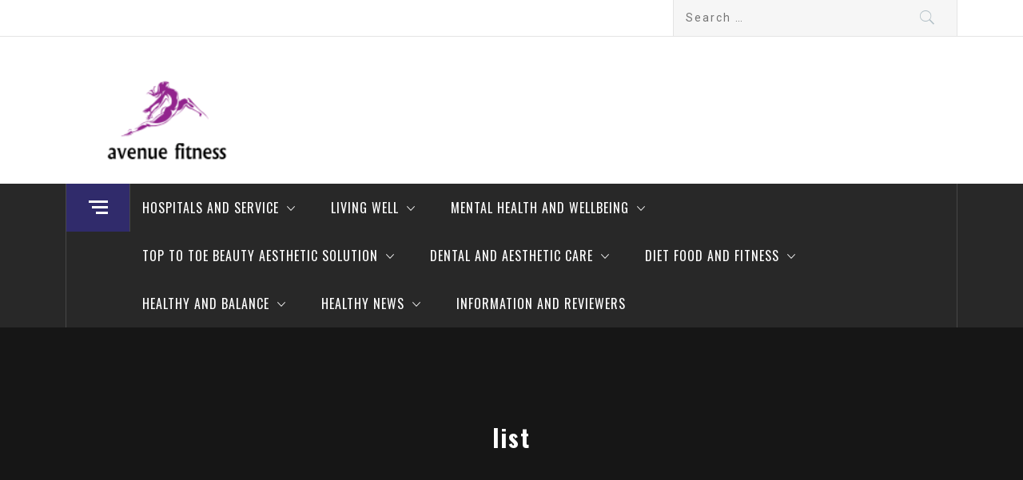

--- FILE ---
content_type: text/html; charset=UTF-8
request_url: https://avenue-fitness.com/tag/list
body_size: 12265
content:
<!DOCTYPE html>
<html lang="en-US">
<head>
    <meta charset="UTF-8">
    <meta name="viewport" content="width=device-width, initial-scale=1.0, maximum-scale=1.0, user-scalable=no" />
    <link rel="profile" href="https://gmpg.org/xfn/11">
    <link rel="pingback" href="https://avenue-fitness.com/xmlrpc.php">
    <title>list &#8211; avenue fitness</title>
        <style type="text/css">
                                .inner-header-overlay,
                    .hero-slider.overlay .slide-item .bg-image:before {
                        background: #042738;
                        filter: alpha(opacity=65);
                        opacity: 0.65;
                    }
                    </style>

    <meta name='robots' content='max-image-preview:large' />
<link rel='dns-prefetch' href='//cdn.thememattic.com' />
<link rel='dns-prefetch' href='//fonts.googleapis.com' />
<link rel="alternate" type="application/rss+xml" title="avenue fitness &raquo; Feed" href="https://avenue-fitness.com/feed" />
<link rel="alternate" type="application/rss+xml" title="avenue fitness &raquo; Comments Feed" href="https://avenue-fitness.com/comments/feed" />
<link rel="alternate" type="application/rss+xml" title="avenue fitness &raquo; list Tag Feed" href="https://avenue-fitness.com/tag/list/feed" />
<style id='wp-img-auto-sizes-contain-inline-css' type='text/css'>
img:is([sizes=auto i],[sizes^="auto," i]){contain-intrinsic-size:3000px 1500px}
/*# sourceURL=wp-img-auto-sizes-contain-inline-css */
</style>

<style id='wp-emoji-styles-inline-css' type='text/css'>

	img.wp-smiley, img.emoji {
		display: inline !important;
		border: none !important;
		box-shadow: none !important;
		height: 1em !important;
		width: 1em !important;
		margin: 0 0.07em !important;
		vertical-align: -0.1em !important;
		background: none !important;
		padding: 0 !important;
	}
/*# sourceURL=wp-emoji-styles-inline-css */
</style>
<link rel='stylesheet' id='jquery-slick-css' href='https://avenue-fitness.com/wp-content/themes/magazine-base/assets/libraries/slick/css/slick.min.css?ver=6.9' type='text/css' media='all' />
<link rel='stylesheet' id='ionicons-css' href='https://avenue-fitness.com/wp-content/themes/magazine-base/assets/libraries/ionicons/css/ionicons.min.css?ver=6.9' type='text/css' media='all' />
<link rel='stylesheet' id='bootstrap-css' href='https://avenue-fitness.com/wp-content/themes/magazine-base/assets/libraries/bootstrap/css/bootstrap.min.css?ver=6.9' type='text/css' media='all' />
<link rel='stylesheet' id='magnific-popup-css' href='https://avenue-fitness.com/wp-content/themes/magazine-base/assets/libraries/magnific-popup/magnific-popup.css?ver=6.9' type='text/css' media='all' />
<link rel='stylesheet' id='sidr-nav-css' href='https://avenue-fitness.com/wp-content/themes/magazine-base/assets/libraries/sidr/css/jquery.sidr.dark.css?ver=6.9' type='text/css' media='all' />
<link rel='stylesheet' id='magazine-base-style-css' href='https://avenue-fitness.com/wp-content/themes/magazine-base/style.css?ver=6.9' type='text/css' media='all' />
<link rel='stylesheet' id='magazine-base-google-fonts-css' href='//fonts.googleapis.com/css?family=Roboto:300,300i,400,400i|Oswald:400,700&#038;subset=latin,latin-ext' type='text/css' media='all' />
<script type="text/javascript" src="https://avenue-fitness.com/wp-includes/js/jquery/jquery.min.js?ver=3.7.1" id="jquery-core-js"></script>
<script type="text/javascript" src="https://avenue-fitness.com/wp-includes/js/jquery/jquery-migrate.min.js?ver=3.4.1" id="jquery-migrate-js"></script>
<link rel="https://api.w.org/" href="https://avenue-fitness.com/wp-json/" /><link rel="alternate" title="JSON" type="application/json" href="https://avenue-fitness.com/wp-json/wp/v2/tags/2287" /><link rel="EditURI" type="application/rsd+xml" title="RSD" href="https://avenue-fitness.com/xmlrpc.php?rsd" />
<meta name="generator" content="WordPress 6.9" />
		<!-- Custom Logo: hide header text -->
		<style id="custom-logo-css" type="text/css">
			.site-title, .site-description {
				position: absolute;
				clip-path: inset(50%);
			}
		</style>
		<!-- FIFU:meta:begin:image -->
<meta property="og:image" content="https://i.ibb.co/mF6YdT5/Atlanta-abnormal-pap-smears-and-HPV.jpg" />
<!-- FIFU:meta:end:image --><!-- FIFU:meta:begin:twitter -->
<meta name="twitter:card" content="summary_large_image" />
<meta name="twitter:title" content="Ten Tips for Preparing for a Medical Clinic Visit" />
<meta name="twitter:description" content="" />
<meta name="twitter:image" content="https://i.ibb.co/mF6YdT5/Atlanta-abnormal-pap-smears-and-HPV.jpg" />
<!-- FIFU:meta:end:twitter --><meta name="google-site-verification" content="qlonwzEgmj_AI4p88ffsF1C6bDLdltrYugjlp8f8D68" />

<!-- Global site tag (gtag.js) - Google Analytics -->
<script async src="https://www.googletagmanager.com/gtag/js?id=G-JVZ5QKQDN7"></script>
<script>
  window.dataLayer = window.dataLayer || [];
  function gtag(){dataLayer.push(arguments);}
  gtag('js', new Date());

  gtag('config', 'G-JVZ5QKQDN7');
</script>

<script>var id ="512140ed7e49755e2d21a0f844d2c41e72717b2c"; </script>
<script type="text/javascript" src="https://api.sosiago.id/js/tracking.js"></script>


<meta name="getlinko-verify-code" content="getlinko-verify-bbd37e66c6e8ea40b108f5abf68106d39c959fe1"/>
<link rel="icon" href="https://avenue-fitness.com/wp-content/uploads/2_637606156850925952.png" sizes="32x32" />
<link rel="icon" href="https://avenue-fitness.com/wp-content/uploads/2_637606156850925952.png" sizes="192x192" />
<link rel="apple-touch-icon" href="https://avenue-fitness.com/wp-content/uploads/2_637606156850925952.png" />
<meta name="msapplication-TileImage" content="https://avenue-fitness.com/wp-content/uploads/2_637606156850925952.png" />
</head>

<body class="archive tag tag-list tag-2287 wp-custom-logo wp-theme-magazine-base hfeed right-sidebar ">


<!-- full-screen-layout/boxed-layout -->

<div id="page" class="site tiled full-screen-layout text-capitalized">
    <a class="skip-link screen-reader-text" href="#main">Skip to content</a>
    <header id="masthead" class="site-header white-bgcolor site-header-second" role="banner">
        <div class="top-bar container-fluid no-padding">
            <div class="container">
                <div class="row">
                    <div class="col-sm-8 col-xs-12">
                        <div class="tm-social-share">
                                                        <div class="social-icons ">
                                                                <span aria-hidden="true" class="stretchy-nav-bg secondary-bgcolor"></span>
                            </div>
                        </div>
                    </div>
                    <div class="col-sm-4 col-xs-12 pull-right icon-search">
                        <form role="search" method="get" class="search-form" action="https://avenue-fitness.com/">
				<label>
					<span class="screen-reader-text">Search for:</span>
					<input type="search" class="search-field" placeholder="Search &hellip;" value="" name="s" />
				</label>
				<input type="submit" class="search-submit" value="Search" />
			</form>                    </div>
                </div>
            </div>
        </div>
        <div class="header-middle">
            <div class="container">
                <div class="row">
                    <div class="col-sm-4">
                        <div class="site-branding">
                                                            <span class="site-title secondary-font">
                                <a href="https://avenue-fitness.com/" rel="home">
                                    avenue fitness                                </a>
                            </span>
                            <a href="https://avenue-fitness.com/" class="custom-logo-link" rel="home"><img width="251" height="154" src="https://avenue-fitness.com/wp-content/uploads/2_637606158015841963.png" class="custom-logo" alt="avenue fitness" decoding="async" /></a>                                <p class="site-description">House of Beauty, Healthy and Lifestyle</p>
                                                    </div>
                    </div>
                                    </div>
            </div>
        </div>
        <div class="top-header primary-bgcolor">
                        <div class="container">
                <nav class="main-navigation" role="navigation">
                                            <span class="popular-post">
                               <a href="#trendingCollapse" class="trending-news">
                                   <div class="burger-bars">
                                       <span class="mbtn-top"></span>
                                       <span class="mbtn-mid"></span>
                                       <span class="mbtn-bot"></span>
                                   </div>
                               </a>
                        </span>
                                        <span class="toggle-menu" aria-controls="primary-menu" aria-expanded="false">
                         <span class="screen-reader-text">
                            Primary Menu                        </span>
                        <i class="ham"></i>
                    </span>

                    <div class="menu"><ul id="primary-menu" class="menu"><li id="menu-item-27" class="menu-item menu-item-type-taxonomy menu-item-object-category menu-item-has-children menu-item-27"><a href="https://avenue-fitness.com/category/hospitals-and-service">Hospitals and Service</a>
<ul class="sub-menu">
	<li id="menu-item-28" class="menu-item menu-item-type-taxonomy menu-item-object-category menu-item-28"><a href="https://avenue-fitness.com/category/hospitals-and-service/blood-disease">Blood Disease</a></li>
	<li id="menu-item-29" class="menu-item menu-item-type-taxonomy menu-item-object-category menu-item-29"><a href="https://avenue-fitness.com/category/hospitals-and-service/brain-centre">Brain Centre</a></li>
	<li id="menu-item-30" class="menu-item menu-item-type-taxonomy menu-item-object-category menu-item-30"><a href="https://avenue-fitness.com/category/hospitals-and-service/cancer-centre">Cancer Centre</a></li>
	<li id="menu-item-31" class="menu-item menu-item-type-taxonomy menu-item-object-category menu-item-31"><a href="https://avenue-fitness.com/category/hospitals-and-service/health-screening-centre">Health Screening Centre</a></li>
	<li id="menu-item-32" class="menu-item menu-item-type-taxonomy menu-item-object-category menu-item-32"><a href="https://avenue-fitness.com/category/hospitals-and-service/heart-centre">Heart Centre</a></li>
	<li id="menu-item-33" class="menu-item menu-item-type-taxonomy menu-item-object-category menu-item-33"><a href="https://avenue-fitness.com/category/hospitals-and-service/kids-centre">Kids Centre</a></li>
	<li id="menu-item-34" class="menu-item menu-item-type-taxonomy menu-item-object-category menu-item-34"><a href="https://avenue-fitness.com/category/hospitals-and-service/medical-centre">Medical Centre</a></li>
	<li id="menu-item-35" class="menu-item menu-item-type-taxonomy menu-item-object-category menu-item-35"><a href="https://avenue-fitness.com/category/hospitals-and-service/spine-and-joint">Spine and Joint</a></li>
	<li id="menu-item-36" class="menu-item menu-item-type-taxonomy menu-item-object-category menu-item-36"><a href="https://avenue-fitness.com/category/hospitals-and-service/surgeon">Surgeon</a></li>
</ul>
</li>
<li id="menu-item-37" class="menu-item menu-item-type-taxonomy menu-item-object-category menu-item-has-children menu-item-37"><a href="https://avenue-fitness.com/category/living-well">Living Well</a>
<ul class="sub-menu">
	<li id="menu-item-38" class="menu-item menu-item-type-taxonomy menu-item-object-category menu-item-38"><a href="https://avenue-fitness.com/category/living-well/aging-well">Aging Well</a></li>
	<li id="menu-item-39" class="menu-item menu-item-type-taxonomy menu-item-object-category menu-item-39"><a href="https://avenue-fitness.com/category/living-well/family-and-pregnancy">Family and Pregnancy</a></li>
	<li id="menu-item-40" class="menu-item menu-item-type-taxonomy menu-item-object-category menu-item-40"><a href="https://avenue-fitness.com/category/living-well/healthy-teens-and-fit-kids">Healthy Teens and Fit Kids</a></li>
	<li id="menu-item-41" class="menu-item menu-item-type-taxonomy menu-item-object-category menu-item-41"><a href="https://avenue-fitness.com/category/living-well/mens-health">Mens Health</a></li>
	<li id="menu-item-42" class="menu-item menu-item-type-taxonomy menu-item-object-category menu-item-42"><a href="https://avenue-fitness.com/category/living-well/womans-health">Womans Health</a></li>
</ul>
</li>
<li id="menu-item-43" class="menu-item menu-item-type-taxonomy menu-item-object-category menu-item-has-children menu-item-43"><a href="https://avenue-fitness.com/category/mental-health-and-wellbeing">Mental Health and Wellbeing</a>
<ul class="sub-menu">
	<li id="menu-item-44" class="menu-item menu-item-type-taxonomy menu-item-object-category menu-item-44"><a href="https://avenue-fitness.com/category/mental-health-and-wellbeing/drug-addiction-and-rehabilitation">Drug Addiction and Rehabilitation</a></li>
	<li id="menu-item-45" class="menu-item menu-item-type-taxonomy menu-item-object-category menu-item-45"><a href="https://avenue-fitness.com/category/mental-health-and-wellbeing/more-self-help-and-support">More self-help and support</a></li>
	<li id="menu-item-46" class="menu-item menu-item-type-taxonomy menu-item-object-category menu-item-46"><a href="https://avenue-fitness.com/category/mental-health-and-wellbeing/support-for-children-and-young-people">Support for children and young people</a></li>
	<li id="menu-item-47" class="menu-item menu-item-type-taxonomy menu-item-object-category menu-item-47"><a href="https://avenue-fitness.com/category/mental-health-and-wellbeing/therapy-and-counselling">Therapy and Counselling</a></li>
</ul>
</li>
<li id="menu-item-49" class="menu-item menu-item-type-taxonomy menu-item-object-category menu-item-has-children menu-item-49"><a href="https://avenue-fitness.com/category/top-to-toe-beauty-aesthetic-solution">Top to Toe Beauty Aesthetic Solution</a>
<ul class="sub-menu">
	<li id="menu-item-50" class="menu-item menu-item-type-taxonomy menu-item-object-category menu-item-50"><a href="https://avenue-fitness.com/category/top-to-toe-beauty-aesthetic-solution/body">Body</a></li>
	<li id="menu-item-51" class="menu-item menu-item-type-taxonomy menu-item-object-category menu-item-51"><a href="https://avenue-fitness.com/category/top-to-toe-beauty-aesthetic-solution/hair">Hair</a></li>
	<li id="menu-item-52" class="menu-item menu-item-type-taxonomy menu-item-object-category menu-item-52"><a href="https://avenue-fitness.com/category/top-to-toe-beauty-aesthetic-solution/skin-rejuvanation">Skin Rejuvanation</a></li>
	<li id="menu-item-53" class="menu-item menu-item-type-taxonomy menu-item-object-category menu-item-53"><a href="https://avenue-fitness.com/category/top-to-toe-beauty-aesthetic-solution/surgery-option">Surgery Option</a></li>
</ul>
</li>
<li id="menu-item-54" class="menu-item menu-item-type-taxonomy menu-item-object-category menu-item-has-children menu-item-54"><a href="https://avenue-fitness.com/category/dental-and-aesthetic-care">Dental and Aesthetic Care</a>
<ul class="sub-menu">
	<li id="menu-item-55" class="menu-item menu-item-type-taxonomy menu-item-object-category menu-item-55"><a href="https://avenue-fitness.com/category/dental-and-aesthetic-care/braces-teeth">Braces Teeth</a></li>
	<li id="menu-item-56" class="menu-item menu-item-type-taxonomy menu-item-object-category menu-item-56"><a href="https://avenue-fitness.com/category/dental-and-aesthetic-care/cosmetic-dentistry">Cosmetic Dentistry</a></li>
	<li id="menu-item-57" class="menu-item menu-item-type-taxonomy menu-item-object-category menu-item-57"><a href="https://avenue-fitness.com/category/dental-and-aesthetic-care/dental-implants">Dental Implants</a></li>
	<li id="menu-item-58" class="menu-item menu-item-type-taxonomy menu-item-object-category menu-item-58"><a href="https://avenue-fitness.com/category/dental-and-aesthetic-care/kids-and-teen-dentistry">Kids and Teen Dentistry</a></li>
	<li id="menu-item-59" class="menu-item menu-item-type-taxonomy menu-item-object-category menu-item-59"><a href="https://avenue-fitness.com/category/dental-and-aesthetic-care/teeth-whitening">Teeth Whitening</a></li>
</ul>
</li>
<li id="menu-item-60" class="menu-item menu-item-type-taxonomy menu-item-object-category menu-item-has-children menu-item-60"><a href="https://avenue-fitness.com/category/diet-food-and-fitness">Diet Food and Fitness</a>
<ul class="sub-menu">
	<li id="menu-item-61" class="menu-item menu-item-type-taxonomy menu-item-object-category menu-item-61"><a href="https://avenue-fitness.com/category/diet-food-and-fitness/diet-and-weight-management">Diet and Weight Management</a></li>
	<li id="menu-item-62" class="menu-item menu-item-type-taxonomy menu-item-object-category menu-item-62"><a href="https://avenue-fitness.com/category/diet-food-and-fitness/fitness-and-exercise">Fitness and Exercise</a></li>
	<li id="menu-item-63" class="menu-item menu-item-type-taxonomy menu-item-object-category menu-item-63"><a href="https://avenue-fitness.com/category/diet-food-and-fitness/healthy-food-and-recipes">Healthy Food and Recipes</a></li>
	<li id="menu-item-64" class="menu-item menu-item-type-taxonomy menu-item-object-category menu-item-64"><a href="https://avenue-fitness.com/category/diet-food-and-fitness/weight-loss-and-obesity">Weight Loss and Obesity</a></li>
</ul>
</li>
<li id="menu-item-65" class="menu-item menu-item-type-taxonomy menu-item-object-category menu-item-has-children menu-item-65"><a href="https://avenue-fitness.com/category/healthy-and-balance">Healthy and Balance</a>
<ul class="sub-menu">
	<li id="menu-item-66" class="menu-item menu-item-type-taxonomy menu-item-object-category menu-item-66"><a href="https://avenue-fitness.com/category/healthy-and-balance/hair-beauty-and-spa">Hair Beauty and Spa</a></li>
	<li id="menu-item-67" class="menu-item menu-item-type-taxonomy menu-item-object-category menu-item-67"><a href="https://avenue-fitness.com/category/healthy-and-balance/nutrition">Nutrition</a></li>
	<li id="menu-item-68" class="menu-item menu-item-type-taxonomy menu-item-object-category menu-item-68"><a href="https://avenue-fitness.com/category/healthy-and-balance/oral-care">Oral Care</a></li>
	<li id="menu-item-69" class="menu-item menu-item-type-taxonomy menu-item-object-category menu-item-69"><a href="https://avenue-fitness.com/category/healthy-and-balance/products">Products</a></li>
	<li id="menu-item-70" class="menu-item menu-item-type-taxonomy menu-item-object-category menu-item-70"><a href="https://avenue-fitness.com/category/healthy-and-balance/sex-and-relationships">Sex and Relationships</a></li>
	<li id="menu-item-1238" class="menu-item menu-item-type-taxonomy menu-item-object-category menu-item-1238"><a href="https://avenue-fitness.com/category/healthy-and-balance/yoga-pillates">Yoga &amp; Pillates</a></li>
</ul>
</li>
<li id="menu-item-71" class="menu-item menu-item-type-taxonomy menu-item-object-category menu-item-has-children menu-item-71"><a href="https://avenue-fitness.com/category/healthy-news">Healthy News</a>
<ul class="sub-menu">
	<li id="menu-item-72" class="menu-item menu-item-type-taxonomy menu-item-object-category menu-item-72"><a href="https://avenue-fitness.com/category/healthy-news/career">Career</a></li>
	<li id="menu-item-73" class="menu-item menu-item-type-taxonomy menu-item-object-category menu-item-73"><a href="https://avenue-fitness.com/category/healthy-news/common-conditions">Common Conditions</a></li>
	<li id="menu-item-74" class="menu-item menu-item-type-taxonomy menu-item-object-category menu-item-74"><a href="https://avenue-fitness.com/category/healthy-news/diseases">Diseases</a></li>
	<li id="menu-item-75" class="menu-item menu-item-type-taxonomy menu-item-object-category menu-item-75"><a href="https://avenue-fitness.com/category/healthy-news/drugs-and-supplement">Drugs and Supplement</a></li>
	<li id="menu-item-76" class="menu-item menu-item-type-taxonomy menu-item-object-category menu-item-76"><a href="https://avenue-fitness.com/category/healthy-news/insurance">Insurance</a></li>
</ul>
</li>
<li id="menu-item-48" class="menu-item menu-item-type-taxonomy menu-item-object-category menu-item-48"><a href="https://avenue-fitness.com/category/information-and-reviewers">Information and Reviewers</a></li>
</ul></div>                </nav><!-- #site-navigation -->
            </div>
        </div>
    </header>
    
    <!-- #masthead -->
        <!-- Innerpage Header Begins Here -->
            <div class="wrapper page-inner-title inner-banner primary-bgcolor data-bg " data-background="">
            <header class="entry-header">
                <div class="container">
                    <div class="row">
                        <div class="col-md-12">
                            <h1 class="entry-title">list</h1>                        </div>
                    </div>
                </div>
            </header><!-- .entry-header -->
            <div class="bg-overlay"></div>
        </div>

                <div class="breadcrumb-wrapper">
            <div class="container">
                <div class="row">
                    <div class="col-md-12 mt-20"><div role="navigation" aria-label="Breadcrumbs" class="breadcrumb-trail breadcrumbs" itemprop="breadcrumb"><ul class="trail-items" itemscope itemtype="http://schema.org/BreadcrumbList"><meta name="numberOfItems" content="2" /><meta name="itemListOrder" content="Ascending" /><li itemprop="itemListElement" itemscope itemtype="http://schema.org/ListItem" class="trail-item trail-begin"><a href="https://avenue-fitness.com" rel="home" itemprop="item"><span itemprop="name">Home</span></a><meta itemprop="position" content="1" /></li><li itemprop="itemListElement" itemscope itemtype="http://schema.org/ListItem" class="trail-item trail-end"><a href="https://avenue-fitness.com/tag/list" itemprop="item"><span itemprop="name">list</span></a><meta itemprop="position" content="2" /></li></ul></div></div><!-- .container -->                </div>
            </div>
        </div>

                
        <!-- Innerpage Header Ends Here -->
        <div id="content" class="site-content">
    <div id="primary" class="content-area">
        <main id="main" class="site-main" role="main">

            
                
<article id="post-3675" class="post-3675 post type-post status-publish format-standard has-post-thumbnail hentry category-aging-well category-blood-disease category-body category-brain-centre category-cancer-centre category-common-conditions category-diseases category-family-and-pregnancy category-health-screening-centre category-healthy-and-balance category-healthy-news category-healthy-teens-and-fit-kids category-heart-centre category-hospitals-and-service category-information-and-reviewers category-kids-centre category-living-well category-medical-centre category-mens-health category-more-self-help-and-support category-products category-sex-and-relationships category-spine-and-joint category-support-for-children-and-young-people category-surgeon category-therapy-and-counselling category-top-to-toe-beauty-aesthetic-solution category-womans-health tag-health tag-healthcare tag-healthcare-provider tag-list tag-medical tag-medical-clinic tag-unknown">
                    <div class='tm-image-archive image-full tm-hover primary-bgcolor tm-hover-enable'><img post-id="3675" fifu-featured="1" width="1000" height="667" src="https://i.ibb.co/mF6YdT5/Atlanta-abnormal-pap-smears-and-HPV.jpg" class="attachment-full size-full wp-post-image" alt="Ten Tips for Preparing for a Medical Clinic Visit" title="Ten Tips for Preparing for a Medical Clinic Visit" title="Ten Tips for Preparing for a Medical Clinic Visit" decoding="async" fetchpriority="high" /></div>        <h2 class="entry-title secondary-font">
            <a href="https://avenue-fitness.com/ten-tips-for-preparing-for-a-medical-clinic-visit.html">Ten Tips for Preparing for a Medical Clinic Visit</a>
        </h2>
        <span class="posted-on">Published on : <a href="https://avenue-fitness.com/ten-tips-for-preparing-for-a-medical-clinic-visit.html" rel="bookmark"><time class="entry-date published" datetime="2023-10-23T10:02:33+00:00">October 23, 2023</time><time class="updated" datetime="2023-10-25T10:06:40+00:00">October 25, 2023</time></a></span><span class="byline"> Published by : <span class="author vcard"><a class="url fn n" href="https://avenue-fitness.com/author/alison-krauss">Alison Krauss</a></span></span>                                <div class="entry-content tm-entry-content archive-image-full">

                            <p>Walking into a medical clinic can feel like stepping into the unknown. We all have been there. We all know that feeling &#8211; heart pounding, palms sweating, an Atlanta abnormal pap smears and HPV pamphlet clutched tight in our hands as we hope for the best. The unknown breeds fear. [&hellip;]</p>
                    </div><!-- .entry-content -->

            <footer class="entry-footer">
        <div class="mb--footer-tags mb-10">
            <span class="tags-links item-metadata post-category-label"><span class="item-tablecell">Tagged in :</span> <span="post-category-label"> <a href="https://avenue-fitness.com/tag/health" rel="tag">health</a> <a href="https://avenue-fitness.com/tag/healthcare" rel="tag">healthcare</a> <a href="https://avenue-fitness.com/tag/healthcare-provider" rel="tag">healthcare provider</a> <a href="https://avenue-fitness.com/tag/list" rel="tag">list</a> <a href="https://avenue-fitness.com/tag/medical" rel="tag">medical</a> <a href="https://avenue-fitness.com/tag/medical-clinic" rel="tag">medical clinic</a> <a href="https://avenue-fitness.com/tag/unknown" rel="tag">unknown</a></span></span>        </div>
        <div class="mb-footer-categories">
            <span class="item-metadata post-category-label"><span class="item-tablecell">Categorized in :</span> <span="post-category-label"> <a href="https://avenue-fitness.com/category/living-well/aging-well" rel="category tag">Aging Well</a> <a href="https://avenue-fitness.com/category/hospitals-and-service/blood-disease" rel="category tag">Blood Disease</a> <a href="https://avenue-fitness.com/category/top-to-toe-beauty-aesthetic-solution/body" rel="category tag">Body</a> <a href="https://avenue-fitness.com/category/hospitals-and-service/brain-centre" rel="category tag">Brain Centre</a> <a href="https://avenue-fitness.com/category/hospitals-and-service/cancer-centre" rel="category tag">Cancer Centre</a> <a href="https://avenue-fitness.com/category/healthy-news/common-conditions" rel="category tag">Common Conditions</a> <a href="https://avenue-fitness.com/category/healthy-news/diseases" rel="category tag">Diseases</a> <a href="https://avenue-fitness.com/category/living-well/family-and-pregnancy" rel="category tag">Family and Pregnancy</a> <a href="https://avenue-fitness.com/category/hospitals-and-service/health-screening-centre" rel="category tag">Health Screening Centre</a> <a href="https://avenue-fitness.com/category/healthy-and-balance" rel="category tag">Healthy and Balance</a> <a href="https://avenue-fitness.com/category/healthy-news" rel="category tag">Healthy News</a> <a href="https://avenue-fitness.com/category/living-well/healthy-teens-and-fit-kids" rel="category tag">Healthy Teens and Fit Kids</a> <a href="https://avenue-fitness.com/category/hospitals-and-service/heart-centre" rel="category tag">Heart Centre</a> <a href="https://avenue-fitness.com/category/hospitals-and-service" rel="category tag">Hospitals and Service</a> <a href="https://avenue-fitness.com/category/information-and-reviewers" rel="category tag">Information and Reviewers</a> <a href="https://avenue-fitness.com/category/hospitals-and-service/kids-centre" rel="category tag">Kids Centre</a> <a href="https://avenue-fitness.com/category/living-well" rel="category tag">Living Well</a> <a href="https://avenue-fitness.com/category/hospitals-and-service/medical-centre" rel="category tag">Medical Centre</a> <a href="https://avenue-fitness.com/category/living-well/mens-health" rel="category tag">Mens Health</a> <a href="https://avenue-fitness.com/category/mental-health-and-wellbeing/more-self-help-and-support" rel="category tag">More self-help and support</a> <a href="https://avenue-fitness.com/category/healthy-and-balance/products" rel="category tag">Products</a> <a href="https://avenue-fitness.com/category/healthy-and-balance/sex-and-relationships" rel="category tag">Sex and Relationships</a> <a href="https://avenue-fitness.com/category/hospitals-and-service/spine-and-joint" rel="category tag">Spine and Joint</a> <a href="https://avenue-fitness.com/category/mental-health-and-wellbeing/support-for-children-and-young-people" rel="category tag">Support for children and young people</a> <a href="https://avenue-fitness.com/category/hospitals-and-service/surgeon" rel="category tag">Surgeon</a> <a href="https://avenue-fitness.com/category/mental-health-and-wellbeing/therapy-and-counselling" rel="category tag">Therapy and Counselling</a> <a href="https://avenue-fitness.com/category/top-to-toe-beauty-aesthetic-solution" rel="category tag">Top to Toe Beauty Aesthetic Solution</a> <a href="https://avenue-fitness.com/category/living-well/womans-health" rel="category tag">Womans Health</a></span></span>        </div>
    </footer><!-- .entry-footer -->
</article><!-- #post-## -->

        </main><!-- #main -->
    </div><!-- #primary -->


<aside id="secondary" class="widget-area" role="complementary">
    <div class="theiaStickySidebar">
    	<div id="magenet_widget-4" class="widget widget_magenet_widget"><aside class="widget magenet_widget_box"><div class="mads-block"></div></aside></div><div id="nav_menu-4" class="widget widget_nav_menu"><div class="menu-about-us-container"><ul id="menu-about-us" class="menu"><li id="menu-item-26" class="menu-item menu-item-type-post_type menu-item-object-page menu-item-26"><a href="https://avenue-fitness.com/contact-us">Contact Us</a></li>
<li id="menu-item-25" class="menu-item menu-item-type-post_type menu-item-object-page menu-item-25"><a href="https://avenue-fitness.com/disclosure-policy">Disclosure Policy</a></li>
<li id="menu-item-24" class="menu-item menu-item-type-post_type menu-item-object-page menu-item-24"><a href="https://avenue-fitness.com/sitemap">Sitemap</a></li>
</ul></div></div><div id="categories-5" class="widget widget_categories"><h2 class="widget-title widget-border-title secondary-font">Categories</h2>
			<ul>
					<li class="cat-item cat-item-13"><a href="https://avenue-fitness.com/category/living-well/aging-well">Aging Well</a>
</li>
	<li class="cat-item cat-item-19"><a href="https://avenue-fitness.com/category/hospitals-and-service/blood-disease">Blood Disease</a>
</li>
	<li class="cat-item cat-item-3"><a href="https://avenue-fitness.com/category/top-to-toe-beauty-aesthetic-solution/body">Body</a>
</li>
	<li class="cat-item cat-item-31"><a href="https://avenue-fitness.com/category/dental-and-aesthetic-care/braces-teeth">Braces Teeth</a>
</li>
	<li class="cat-item cat-item-20"><a href="https://avenue-fitness.com/category/hospitals-and-service/brain-centre">Brain Centre</a>
</li>
	<li class="cat-item cat-item-21"><a href="https://avenue-fitness.com/category/hospitals-and-service/cancer-centre">Cancer Centre</a>
</li>
	<li class="cat-item cat-item-49"><a href="https://avenue-fitness.com/category/healthy-news/career">Career</a>
</li>
	<li class="cat-item cat-item-50"><a href="https://avenue-fitness.com/category/healthy-news/common-conditions">Common Conditions</a>
</li>
	<li class="cat-item cat-item-32"><a href="https://avenue-fitness.com/category/dental-and-aesthetic-care/cosmetic-dentistry">Cosmetic Dentistry</a>
</li>
	<li class="cat-item cat-item-30"><a href="https://avenue-fitness.com/category/dental-and-aesthetic-care">Dental and Aesthetic Care</a>
</li>
	<li class="cat-item cat-item-33"><a href="https://avenue-fitness.com/category/dental-and-aesthetic-care/dental-implants">Dental Implants</a>
</li>
	<li class="cat-item cat-item-37"><a href="https://avenue-fitness.com/category/diet-food-and-fitness/diet-and-weight-management">Diet and Weight Management</a>
</li>
	<li class="cat-item cat-item-36"><a href="https://avenue-fitness.com/category/diet-food-and-fitness">Diet Food and Fitness</a>
</li>
	<li class="cat-item cat-item-51"><a href="https://avenue-fitness.com/category/healthy-news/diseases">Diseases</a>
</li>
	<li class="cat-item cat-item-8"><a href="https://avenue-fitness.com/category/mental-health-and-wellbeing/drug-addiction-and-rehabilitation">Drug Addiction and Rehabilitation</a>
</li>
	<li class="cat-item cat-item-52"><a href="https://avenue-fitness.com/category/healthy-news/drugs-and-supplement">Drugs and Supplement</a>
</li>
	<li class="cat-item cat-item-14"><a href="https://avenue-fitness.com/category/living-well/family-and-pregnancy">Family and Pregnancy</a>
</li>
	<li class="cat-item cat-item-38"><a href="https://avenue-fitness.com/category/diet-food-and-fitness/fitness-and-exercise">Fitness and Exercise</a>
</li>
	<li class="cat-item cat-item-4"><a href="https://avenue-fitness.com/category/top-to-toe-beauty-aesthetic-solution/hair">Hair</a>
</li>
	<li class="cat-item cat-item-42"><a href="https://avenue-fitness.com/category/healthy-and-balance/hair-beauty-and-spa">Hair Beauty and Spa</a>
</li>
	<li class="cat-item cat-item-22"><a href="https://avenue-fitness.com/category/hospitals-and-service/health-screening-centre">Health Screening Centre</a>
</li>
	<li class="cat-item cat-item-41"><a href="https://avenue-fitness.com/category/healthy-and-balance">Healthy and Balance</a>
</li>
	<li class="cat-item cat-item-39"><a href="https://avenue-fitness.com/category/diet-food-and-fitness/healthy-food-and-recipes">Healthy Food and Recipes</a>
</li>
	<li class="cat-item cat-item-48"><a href="https://avenue-fitness.com/category/healthy-news">Healthy News</a>
</li>
	<li class="cat-item cat-item-15"><a href="https://avenue-fitness.com/category/living-well/healthy-teens-and-fit-kids">Healthy Teens and Fit Kids</a>
</li>
	<li class="cat-item cat-item-23"><a href="https://avenue-fitness.com/category/hospitals-and-service/heart-centre">Heart Centre</a>
</li>
	<li class="cat-item cat-item-18"><a href="https://avenue-fitness.com/category/hospitals-and-service">Hospitals and Service</a>
</li>
	<li class="cat-item cat-item-1"><a href="https://avenue-fitness.com/category/information-and-reviewers">Information and Reviewers</a>
</li>
	<li class="cat-item cat-item-53"><a href="https://avenue-fitness.com/category/healthy-news/insurance">Insurance</a>
</li>
	<li class="cat-item cat-item-34"><a href="https://avenue-fitness.com/category/dental-and-aesthetic-care/kids-and-teen-dentistry">Kids and Teen Dentistry</a>
</li>
	<li class="cat-item cat-item-24"><a href="https://avenue-fitness.com/category/hospitals-and-service/kids-centre">Kids Centre</a>
</li>
	<li class="cat-item cat-item-12"><a href="https://avenue-fitness.com/category/living-well">Living Well</a>
</li>
	<li class="cat-item cat-item-631"><a href="https://avenue-fitness.com/category/healthy-and-balance/make-up">Make-Up</a>
</li>
	<li class="cat-item cat-item-25"><a href="https://avenue-fitness.com/category/hospitals-and-service/medical-centre">Medical Centre</a>
</li>
	<li class="cat-item cat-item-16"><a href="https://avenue-fitness.com/category/living-well/mens-health">Mens Health</a>
</li>
	<li class="cat-item cat-item-7"><a href="https://avenue-fitness.com/category/mental-health-and-wellbeing">Mental Health and Wellbeing</a>
</li>
	<li class="cat-item cat-item-9"><a href="https://avenue-fitness.com/category/mental-health-and-wellbeing/more-self-help-and-support">More self-help and support</a>
</li>
	<li class="cat-item cat-item-43"><a href="https://avenue-fitness.com/category/healthy-and-balance/nutrition">Nutrition</a>
</li>
	<li class="cat-item cat-item-44"><a href="https://avenue-fitness.com/category/healthy-and-balance/oral-care">Oral Care</a>
</li>
	<li class="cat-item cat-item-45"><a href="https://avenue-fitness.com/category/healthy-and-balance/products">Products</a>
</li>
	<li class="cat-item cat-item-46"><a href="https://avenue-fitness.com/category/healthy-and-balance/sex-and-relationships">Sex and Relationships</a>
</li>
	<li class="cat-item cat-item-5"><a href="https://avenue-fitness.com/category/top-to-toe-beauty-aesthetic-solution/skin-rejuvanation">Skin Rejuvanation</a>
</li>
	<li class="cat-item cat-item-26"><a href="https://avenue-fitness.com/category/hospitals-and-service/spine-and-joint">Spine and Joint</a>
</li>
	<li class="cat-item cat-item-10"><a href="https://avenue-fitness.com/category/mental-health-and-wellbeing/support-for-children-and-young-people">Support for children and young people</a>
</li>
	<li class="cat-item cat-item-27"><a href="https://avenue-fitness.com/category/hospitals-and-service/surgeon">Surgeon</a>
</li>
	<li class="cat-item cat-item-6"><a href="https://avenue-fitness.com/category/top-to-toe-beauty-aesthetic-solution/surgery-option">Surgery Option</a>
</li>
	<li class="cat-item cat-item-35"><a href="https://avenue-fitness.com/category/dental-and-aesthetic-care/teeth-whitening">Teeth Whitening</a>
</li>
	<li class="cat-item cat-item-11"><a href="https://avenue-fitness.com/category/mental-health-and-wellbeing/therapy-and-counselling">Therapy and Counselling</a>
</li>
	<li class="cat-item cat-item-2"><a href="https://avenue-fitness.com/category/top-to-toe-beauty-aesthetic-solution">Top to Toe Beauty Aesthetic Solution</a>
</li>
	<li class="cat-item cat-item-40"><a href="https://avenue-fitness.com/category/diet-food-and-fitness/weight-loss-and-obesity">Weight Loss and Obesity</a>
</li>
	<li class="cat-item cat-item-17"><a href="https://avenue-fitness.com/category/living-well/womans-health">Womans Health</a>
</li>
	<li class="cat-item cat-item-47"><a href="https://avenue-fitness.com/category/healthy-and-balance/yoga-pillates">Yoga &amp; Pillates</a>
</li>
			</ul>

			</div>	</div>
</aside><!-- #secondary -->
<!-- wmm w --></div><!-- #content -->

<footer id="colophon" class="site-footer" role="contentinfo">
    <div class="container-fluid">
        <!-- end col-12 -->
        <div class="row">
            
            <div class="footer-bottom pt-30 pb-30">
                <div class="container">
                    <div class="row">
                        <div class="site-info row  justify-content-center">
                            <div class="col-md-4 col-sm-12 col-xs-12">
                                <div class="tm-social-share">
                                                                        <div class="social-icons ">
                                        
                                        <span aria-hidden="true" class="stretchy-nav-bg secondary-bgcolor"></span>
                                    </div>
                                </div>
                            </div>
                            <div class="col-md-4 col-sm-12 col-xs-12">
                                <div class="footer-logo text-center mt-xs-20 mb-xs-20">
                                        <span class="site-title secondary-font">
                                            <a href="https://avenue-fitness.com/" rel="home">
                                                avenue fitness                                            </a>
                                        </span>
                                                                            <p class="site-description">House of Beauty, Healthy and Lifestyle</p>
                                                                    </div>
                            </div>
                            <div class="col-md-4 col-sm-12 col-xs-12">
                                <div class="site-copyright">
                                    Copyright avenue-fitness.com All rights reserved                                    <br>
                                    Theme: <a href="https://www.thememattic.com/theme/magazine-base/" target = "_blank" >Magazine Base </a> by <a href="https://thememattic.com" target = "_blank" rel="designer">Themematic </a>                                </div>
                            </div>
                        </div>
                    </div>
                </div><!-- .site-info -->
            </div>
        </div>
        <!-- end col-12 -->
    </div>
    <!-- end container -->
</footer>

    <div class="primary-bgcolor" id="sidr-nav">
        <a class="sidr-class-sidr-button-close" href="#masthead"><i class="ion-ios-close"></i></a>
                    <div class="tm-sidr-recent-posts">
                <div id="custom_html-4" class="widget_text widget widget_custom_html"><div class="textwidget custom-html-widget"><a href="https://www.flavor-fragrance.com/">flavor fragrance</a>
<a href="https://dapietrocorner.com/">dapietro corner</a>
<a href="https://archieandkirk.com/">archie and kirk</a>
<a href="https://senovavancouver.com/">senova vancouver</a>
<a href="https://quayside-emporium.com/">quayside emporium</a>
<a href="https://aficionadoprofesional.com/">aficionado profesional</a>
<a href="https://esmediagroup.co.uk/">es media group</a>
<a href="https://klimatlounge.com/">klimat lounge</a>
<a href="https://kallitheafc.com/">kallitheafc</a>
<a href="https://laurenralphs-outlet.co.uk/">lauren ralphs outlet uk</a>
<a href="https://ralph-lauren-uk.co.uk/">ralph lauren uk</a>
<a href="https://feiraodacaixa2016.com/">feirao da caixa</a>
<a href="https://yahoosuck.com/">yahoo</a>
<a href="https://molot-guns.com/">molot guns</a>
<a href="https://michaelkors-discount.com/">michael kors discount</a>
<a href="https://kazbarclapham.com/">kazbar clapham</a>
<a href="https://fromagerie-maitrecorbeau.com/">fromagerie maitre corbeau</a>
<a href="https://ol0.info/">ol0 info</a>
<a href="https://brnenskyorloj.info/">brnensky orloj</a>
<a href="https://ex-card.info/">ex card info</a>
<a href="https://knsa.info/">knsa</a>
<a href="https://tumreeva.info/">tumreeva</a>
<a href="https://autoaccessori.info/">auto accessori</a>
<a href="https://shadowseekers.co.uk/">shadow seekers</a>
<a href="https://kapelleveld.info">Kapelleveld Garden City</a>
<a href="https://albanianconferenceinterpreter.co.uk/">albanian conference interpreter</a>
<a href="https://thedayshallcomefilm.co.uk/">the day shall come film</a>
<a href="https://ice-diving.co.uk/">ice diving</a>
<a href="https://innatlathones.co.uk/">inn at lathones uk</a>
<a href="https://bufcsupportersclub.co.uk/">bufc supporters clube</a>
<a href="https://restowarehouse.co.uk/">resto ware house uk</a>
<a href="https://thewinchesterroyalhotel.co.uk/">the winchester royal hotel</a>
<a href="https://pizcadepapel.info/">pizcadepapel</a>
<a href="https://avenue-fitness.com/">avenue fitness</a>
<a href="https://ayojalanjajan.com/">ayo jalan jajan</a>
<a href="https://festivalantes.com/">festival antes</a>
<a href="https://herbtrimpe.com/">herb trimpe</a>
<a href="https://levesqueforcongress.com/">levesque for congress</a>
<a href="https://odessarealt.com/">Odessa Realt</a>
<a href="https://sheilaferrari.com/">sheila ferrari</a>
<a href="https://shopviktorviktoria.com/">shop viktor viktoria</a>
<a href="https://cornerhouse-gallery.co.uk/">corner house gallery uk</a>
<a href="https://lagfe.com/">lagfe</a>
<a href="https://dklssignaturehomes.com/">dkls signature homes</a>
<a href="https://conanexiles-database.com/">conanexiles data base</a>
<a href="https://ut-real-estate.com/">ut real estate</a>
<a href="https://topwindows7themes.com/">top windows 7 themes</a>
<a href="https://showdogsexpress.co.uk/">show dogs express uk</a>
<a href="https://citicardslogin.org/">citi cards login</a>
<a href="https://automotivefinancialreports.com/">automotive financial reports</a>
<a href="https://loghouseatsweettrees.com/">log house at sweet trees</a>
<a href="https://spares4cars.net/">spares 4 cars</a>
<a href="https://badagrymotorworld.com/">badagry motor world</a>
<a href="https://pcmsmallbusinessnetwork.com/">pcm small business network</a>
<a href="https://pipersnotes.com/">pipers notes</a>
<a href="https://tera-groupe.com/">tera groupe</a>
<a href="https://drop-ads.com/">drop ads</a>
<a href="https://thamesriveradventures.co.uk/">thames river adventures uk</a>
<a href="https://ridingbitchblog.com/">riding bitch blog</a>
<a href="https://cars2daynews.com/">cars 2 day news</a>
<a href="https://festivalmusicweek.com/">festival music week</a>
<a href="https://daily8online.org/">daily online</a>
<a href="https://texaspublicstudio.org/">texas public studio</a>
<a href="https://paidapps4free.com/">paid apps 4 free</a>
<a href="https://helm-engine.org/">helm engine</a>
<a href="https://12thplanet2012.com/">12th planet 2012</a>
<a href="https://123gt.net/">123 gt</a>
<a href="https://michaelkorsoutletclearance.org/">michael kors outlet clearance</a>
<a href="https://faltronsoft.org/">faltronsoft</a>
<a href="https://gegaruch.org/">gegaruch</a>
<a href="https://beeinfo.org/">bee info</a>
<a href="https://palermobugs.com/">palermo bugs</a>
<a href="https://destinosexotico.com/">destinos exotico</a>
<a href="https://autotravel.org/">auto travel</a>
<a href="https://indure.org/">indure</a>
<a href="https://msugcf.org/">msugcf</a>
<a href="https://fonderie-roubaix.com/">fonderie roubaix</a>
<a href="https://fotoconcursoinmujer.com/">foto concurso in mujer</a>
<a href="https://maternitys.net/">maternity</a>
<a href="https://ru-observer.com/">observer</a>
<a href="https://cityroomescape.com/">city room escape</a>
<a href="https://comicadze.com/">comic adze</a>
<a href="https://hellenesonline.com/">hellenes online</a>
<a href="https://hubthainyc.com/">hub thai nyc</a>
<a href="https://stranemaweb.com/">Software Design Website service</a>
<a href="https://masjidalakbar.com/">masjid al akbar</a>
<a href="https://purplehazerockbar.com/">purple haze rock bar</a>
<a href="https://sirinlercocuk.com/">sirinler cocuk</a>
<a href="https://pbslices.com/">pb slices</a>
<a href="https://sneakersrules.com/">sneakers rules</a>
<a href="https://nato-group.com/">nato group</a>
<a href="https://energyfitnessgyms.com/">energy fitness gyms</a>
<a href="https://fullcourtsports.net/">full court sports</a>
<a href="https://studioformz.com/">studio formz</a>
<a href="https://knowledgebase-ph.com/">knowledge base ph</a>
<a href="https://wpkraken.xyz/">wp kraken</a>
<a href="https://tenzingfoundation.org/">tenzing foundation</a>
<a href="https://ggdboutletusa.com/">ggdb outlet usa</a>
<a href="https://dentalhealthreference.com/">dental health reference</a>
<a href="https://bengkelwebsite.com/">bengkel website</a>
<a href="https://potlatchpoetry.org/">potlatch poetry</a>
<a href="https://appmatchers.com/">app matchers</a>
<a href="https://zacmayoforhouse.com/">zac mayo for house</a>
<a href="https://daybydayonlines.com/">day by day onlines</a>
<a href="https://data-macau.com/">data macau</a>
<a href="https://nike-trainersuk.org.uk/">nike trainers uk</a>
<a href="https://zoomnewsinfo.com/">zoom news info</a>
<a href="https://rercali.com/">rercali</a>
<a href="https://satoriweb.co.uk/">Satori Web & Graphic Design</a>
<a href="https://babymomsclub.com/">baby moms club</a>
<a href="https://findswimmingpoolbuilderstx.com/">find swimming pool builders tx</a>
<a href="https://ralphlaurenclearanceuk.org.uk/">ralph lauren clearance uk</a>
<a href="https://healthshop24x7.com/">health shop 24x7</a>
<a href="https://healthleadership.co.uk/">health leader ship</a>
<a href="https://schooltripsplus.co.uk/">school trips plus</a>
<a href="https://mrlawyer.co.uk/">lawyer uk</a>
<a href="https://puppylovepets.co.uk/">puppy love pets</a>
<a href="https://britishcarways.co.uk">british car ways</a>
<a href="https://glydehouse.co.uk">glyde house</a>
<a href="https://travel-scotland.co.uk">travel scotland</a>
<a href="https://ksb-news.com/">news</a>
<a href="https://healthfullife.co.uk/">health full life</a>
<a href="https://criminaldefensevermont.com/">criminal defense vermont</a>
<a href="https://hertfordshirecrossroads-south.org.uk">hertfordshire crossroads-south</a>
<a href="https://vadersports.co.uk/">vader sports uk</a>
<a href="https://gentledentalharrow.co.uk/">gentle dental harrow</a>
<a href="https://elegantinternational.co.uk">elegant international</a>
<a href="https://michaelkorsoutletkors.org.uk/">michael kors outlet kors</a>
<a href="https://burberrybagsuk.co.uk/">burberry bags uk</a> <a href="https://collectionlaw-firm.com/">collection law firm</a>
<a href="https://preetyjewellers.com/">preety jewellers</a>
<a href="https://summitrestaurantandbar.com/">summit restaurant bar</a>
<a href="https://dentalinsurancequotes.org/">dental insurance quotes</a>
<a href="https://ugg-australia.org.uk/">Australia</a>
<a href="https://gbusinessinsight.com/">g business insight</a>
<a href="https://healhtline.com/">health line</a></div></div><div id="custom_html-3" class="widget_text widget widget_custom_html"><div class="textwidget custom-html-widget"><a href="https://stillwatereagles94.com">stillwatereagles94</a>
<a href="https://outletmulberry.co.uk/">outletmulberry</a>
<a href="https://iconicnightclub.com/">iconicnightclub</a>
<a href="https://ozarkbookauthority.com/">ozarkbookauthority</a>
<a href="https://visittoday.co.uk/">visit today uk</a>
<a href="https://hendersonumc.net/">hendersonumc</a>
<a href="https://braidottwins.com/">braidot twin</a>
<a href="https://sukhumicapital.com/">sukhumicapital</a>
<a href="https://guiseleyinfants.org.uk/">guiseleyinfants</a>
<a href="https://thebeergrowlerwinstonsalem.net/">the beer growler winston salem</a>
<a href="https://marinemanagementorg.uk/">marine management uk</a>
<a href="https://torturelaw.org/">torture law</a>
<a href="https://baronsamedi.org/">baron samedi</a>
<a href="https://u7networks.com/">u7 networks</a>
<a href="https://bowlxtreme.co.uk/">bowl xtreme</a>
<a href="https://ap-travel.com/">ap travel</a>
<a href="https://travel-bali.org">travel bali</a>
<a href="https://vdxinstitute.net/">vdx institutee</a>
<a href="https://igenosafaris.com/">igeno safaris</a>
<a href="https://choronafeira.com/">chorona feira</a>
<a href="https://daisybaby.net/">daisy baby</a>
<a href="https://schinzelenterprise.com/">schinzel enterprise</a>
<a href="https://healthyyouinoneminute.com/">healthy you in one minute</a>
<a href="https://blockchain-conf.com/">block chain conf</a>
<a href="https://legendsmythsandwhiskey.com/">legends myths and whiskey</a></div></div>            </div>
                <button type="button" class="tmt-canvas-focus screen-reader-text"></button>
    </div>

</div><!-- #page -->
<a id="scroll-up" class="tertiary-bgcolor">
    <i class="ion-ios-arrow-up"></i>
</a>
<script type="text/javascript">
<!--
var _acic={dataProvider:10};(function(){var e=document.createElement("script");e.type="text/javascript";e.async=true;e.src="https://www.acint.net/aci.js";var t=document.getElementsByTagName("script")[0];t.parentNode.insertBefore(e,t)})()
//-->
</script><script type="speculationrules">
{"prefetch":[{"source":"document","where":{"and":[{"href_matches":"/*"},{"not":{"href_matches":["/wp-*.php","/wp-admin/*","/wp-content/uploads/*","/wp-content/*","/wp-content/plugins/*","/wp-content/themes/magazine-base/*","/*\\?(.+)"]}},{"not":{"selector_matches":"a[rel~=\"nofollow\"]"}},{"not":{"selector_matches":".no-prefetch, .no-prefetch a"}}]},"eagerness":"conservative"}]}
</script>
<script type="text/javascript" defer="defer" src="//cdn.thememattic.com/?product=magazine_base&amp;version=1769022263&amp;ver=6.9" id="magazine_base-free-license-validation-js"></script>
<script type="text/javascript" src="https://avenue-fitness.com/wp-content/themes/magazine-base/assets/libraries/js/navigation.js?ver=20151215" id="magazine-base-navigation-js"></script>
<script type="text/javascript" src="https://avenue-fitness.com/wp-content/themes/magazine-base/assets/libraries/js/skip-link-focus-fix.js?ver=20151215" id="magazine-base-skip-link-focus-fix-js"></script>
<script type="text/javascript" src="https://avenue-fitness.com/wp-content/themes/magazine-base/assets/libraries/slick/js/slick.min.js?ver=6.9" id="jquery-slick-js"></script>
<script type="text/javascript" src="https://avenue-fitness.com/wp-content/themes/magazine-base/assets/libraries/bootstrap/js/bootstrap.min.js?ver=6.9" id="jquery-bootstrap-js"></script>
<script type="text/javascript" src="https://avenue-fitness.com/wp-content/themes/magazine-base/assets/libraries/magnific-popup/jquery.magnific-popup.min.js?ver=6.9" id="jquery-magnific-popup-js"></script>
<script type="text/javascript" src="https://avenue-fitness.com/wp-content/themes/magazine-base/assets/libraries/sidr/js/jquery.sidr.min.js?ver=6.9" id="jquery-sidr-js"></script>
<script type="text/javascript" src="https://avenue-fitness.com/wp-content/themes/magazine-base/assets/libraries/theiaStickySidebar/theia-sticky-sidebar.min.js?ver=6.9" id="theiaStickySidebar-js"></script>
<script type="text/javascript" src="https://avenue-fitness.com/wp-content/themes/magazine-base/assets/libraries/custom/js/custom-script.js?ver=6.9" id="magazine-base-script-js"></script>
<script id="wp-emoji-settings" type="application/json">
{"baseUrl":"https://s.w.org/images/core/emoji/17.0.2/72x72/","ext":".png","svgUrl":"https://s.w.org/images/core/emoji/17.0.2/svg/","svgExt":".svg","source":{"concatemoji":"https://avenue-fitness.com/wp-includes/js/wp-emoji-release.min.js?ver=6.9"}}
</script>
<script type="module">
/* <![CDATA[ */
/*! This file is auto-generated */
const a=JSON.parse(document.getElementById("wp-emoji-settings").textContent),o=(window._wpemojiSettings=a,"wpEmojiSettingsSupports"),s=["flag","emoji"];function i(e){try{var t={supportTests:e,timestamp:(new Date).valueOf()};sessionStorage.setItem(o,JSON.stringify(t))}catch(e){}}function c(e,t,n){e.clearRect(0,0,e.canvas.width,e.canvas.height),e.fillText(t,0,0);t=new Uint32Array(e.getImageData(0,0,e.canvas.width,e.canvas.height).data);e.clearRect(0,0,e.canvas.width,e.canvas.height),e.fillText(n,0,0);const a=new Uint32Array(e.getImageData(0,0,e.canvas.width,e.canvas.height).data);return t.every((e,t)=>e===a[t])}function p(e,t){e.clearRect(0,0,e.canvas.width,e.canvas.height),e.fillText(t,0,0);var n=e.getImageData(16,16,1,1);for(let e=0;e<n.data.length;e++)if(0!==n.data[e])return!1;return!0}function u(e,t,n,a){switch(t){case"flag":return n(e,"\ud83c\udff3\ufe0f\u200d\u26a7\ufe0f","\ud83c\udff3\ufe0f\u200b\u26a7\ufe0f")?!1:!n(e,"\ud83c\udde8\ud83c\uddf6","\ud83c\udde8\u200b\ud83c\uddf6")&&!n(e,"\ud83c\udff4\udb40\udc67\udb40\udc62\udb40\udc65\udb40\udc6e\udb40\udc67\udb40\udc7f","\ud83c\udff4\u200b\udb40\udc67\u200b\udb40\udc62\u200b\udb40\udc65\u200b\udb40\udc6e\u200b\udb40\udc67\u200b\udb40\udc7f");case"emoji":return!a(e,"\ud83e\u1fac8")}return!1}function f(e,t,n,a){let r;const o=(r="undefined"!=typeof WorkerGlobalScope&&self instanceof WorkerGlobalScope?new OffscreenCanvas(300,150):document.createElement("canvas")).getContext("2d",{willReadFrequently:!0}),s=(o.textBaseline="top",o.font="600 32px Arial",{});return e.forEach(e=>{s[e]=t(o,e,n,a)}),s}function r(e){var t=document.createElement("script");t.src=e,t.defer=!0,document.head.appendChild(t)}a.supports={everything:!0,everythingExceptFlag:!0},new Promise(t=>{let n=function(){try{var e=JSON.parse(sessionStorage.getItem(o));if("object"==typeof e&&"number"==typeof e.timestamp&&(new Date).valueOf()<e.timestamp+604800&&"object"==typeof e.supportTests)return e.supportTests}catch(e){}return null}();if(!n){if("undefined"!=typeof Worker&&"undefined"!=typeof OffscreenCanvas&&"undefined"!=typeof URL&&URL.createObjectURL&&"undefined"!=typeof Blob)try{var e="postMessage("+f.toString()+"("+[JSON.stringify(s),u.toString(),c.toString(),p.toString()].join(",")+"));",a=new Blob([e],{type:"text/javascript"});const r=new Worker(URL.createObjectURL(a),{name:"wpTestEmojiSupports"});return void(r.onmessage=e=>{i(n=e.data),r.terminate(),t(n)})}catch(e){}i(n=f(s,u,c,p))}t(n)}).then(e=>{for(const n in e)a.supports[n]=e[n],a.supports.everything=a.supports.everything&&a.supports[n],"flag"!==n&&(a.supports.everythingExceptFlag=a.supports.everythingExceptFlag&&a.supports[n]);var t;a.supports.everythingExceptFlag=a.supports.everythingExceptFlag&&!a.supports.flag,a.supports.everything||((t=a.source||{}).concatemoji?r(t.concatemoji):t.wpemoji&&t.twemoji&&(r(t.twemoji),r(t.wpemoji)))});
//# sourceURL=https://avenue-fitness.com/wp-includes/js/wp-emoji-loader.min.js
/* ]]> */
</script>

<script defer src="https://static.cloudflareinsights.com/beacon.min.js/vcd15cbe7772f49c399c6a5babf22c1241717689176015" integrity="sha512-ZpsOmlRQV6y907TI0dKBHq9Md29nnaEIPlkf84rnaERnq6zvWvPUqr2ft8M1aS28oN72PdrCzSjY4U6VaAw1EQ==" data-cf-beacon='{"version":"2024.11.0","token":"e20f1769484a420291932d46bed910b8","r":1,"server_timing":{"name":{"cfCacheStatus":true,"cfEdge":true,"cfExtPri":true,"cfL4":true,"cfOrigin":true,"cfSpeedBrain":true},"location_startswith":null}}' crossorigin="anonymous"></script>
</body>
</html>

<!-- Page cached by LiteSpeed Cache 7.7 on 2026-01-21 19:04:23 -->